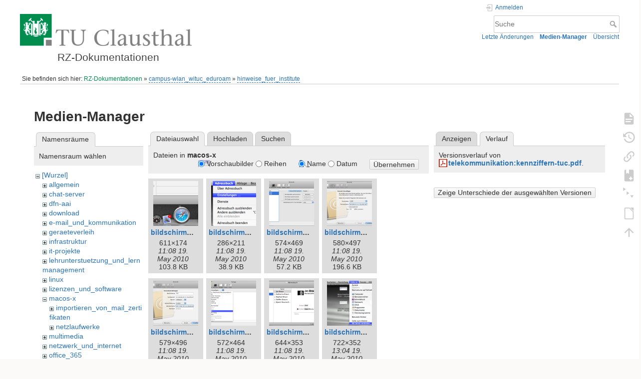

--- FILE ---
content_type: text/html; charset=utf-8
request_url: https://doku.tu-clausthal.de/doku.php?id=campus-wlan_wituc_eduroam:hinweise_fuer_institute&ns=macos-x&tab_files=files&do=media&tab_details=history&image=telekommunikation%3Akennziffern-tuc.pdf
body_size: 6484
content:
<!DOCTYPE html>
<html lang="de" dir="ltr" class="no-js">
<head>
    <meta charset="utf-8" />
    <title>campus-wlan_wituc_eduroam:hinweise_fuer_institute [RZ-Dokumentationen]</title>
    <style>.enabled-copycode { cursor:cell; }</style><meta name="generator" content="DokuWiki"/>
<meta name="theme-color" content="#008800"/>
<meta name="robots" content="noindex,nofollow"/>
<link rel="search" type="application/opensearchdescription+xml" href="/lib/exe/opensearch.php" title="RZ-Dokumentationen"/>
<link rel="start" href="/"/>
<link rel="contents" href="/doku.php?id=campus-wlan_wituc_eduroam:hinweise_fuer_institute&amp;do=index" title="Übersicht"/>
<link rel="manifest" href="/lib/exe/manifest.php" crossorigin="use-credentials"/>
<link rel="alternate" type="application/rss+xml" title="Letzte Änderungen" href="/feed.php"/>
<link rel="alternate" type="application/rss+xml" title="Aktueller Namensraum" href="/feed.php?mode=list&amp;ns=campus-wlan_wituc_eduroam"/>
<link rel="alternate" type="text/html" title="HTML Klartext" href="/doku.php?do=export_xhtml&amp;id=campus-wlan_wituc_eduroam:hinweise_fuer_institute"/>
<link rel="alternate" type="text/plain" title="Wiki Markup" href="/doku.php?do=export_raw&amp;id=campus-wlan_wituc_eduroam:hinweise_fuer_institute"/>
<link rel="stylesheet" href="/lib/exe/css.php?t=dokuwiki&amp;tseed=721a957773f3b82047724b6420aa9ca7"/>
<script >var NS='campus-wlan_wituc_eduroam';var JSINFO = {"plugins":{"edittable":{"default columnwidth":""},"tablelayout":{"features_active_by_default":0},"copycode":{"EnableForInline":1,"EnableForHighlighted":1,"EnableBlockInline":1}},"act":"media","ajax":"ajax","bookcreator":{"areToolsVisible":false,"showBookbar":"noempty"},"plugin_folded":{"hide":"zuklappen","reveal":"aufklappen"},"isadmin":0,"isauth":0,"move_renameokay":false,"move_allowrename":false,"schemes":["http","https","telnet","gopher","wais","ftp","ed2k","irc","ldap"],"id":"campus-wlan_wituc_eduroam:hinweise_fuer_institute","namespace":"campus-wlan_wituc_eduroam","ACT":"media","useHeadingNavigation":1,"useHeadingContent":1};(function(H){H.className=H.className.replace(/\bno-js\b/,'js')})(document.documentElement);</script>
<script src="/lib/exe/jquery.php?tseed=8faf3dc90234d51a499f4f428a0eae43" defer="defer"></script>
<script src="/lib/exe/js.php?t=dokuwiki&amp;tseed=721a957773f3b82047724b6420aa9ca7" defer="defer"></script>
<script type="text/x-mathjax-config">MathJax.Hub.Config({
    tex2jax: {
        inlineMath: [ ["$","$"], ["\\(","\\)"] ],
        displayMath: [ ["$$","$$"], ["\\[","\\]"] ],
        processEscapes: true
    }
});</script>
<script type="text/javascript" charset="utf-8" src="https://cdnjs.cloudflare.com/ajax/libs/mathjax/2.7.9/MathJax.js?config=TeX-AMS_CHTML.js"></script>
    <meta name="viewport" content="width=device-width,initial-scale=1" />
    <link rel="shortcut icon" href="/lib/exe/fetch.php?media=wiki:favicon.ico" />
<link rel="apple-touch-icon" href="/lib/tpl/dokuwiki/images/apple-touch-icon.png" />
    </head>

<body>
    <div id="dokuwiki__site"><div id="dokuwiki__top" class="site dokuwiki mode_media tpl_dokuwiki  notFound   hasSidebar">

        
<!-- ********** HEADER ********** -->
<header id="dokuwiki__header"><div class="pad group">

    
    <div class="headings group">
        <ul class="a11y skip">
            <li><a href="#dokuwiki__content">zum Inhalt springen</a></li>
        </ul>

        <h1 class="logo"><a href="/doku.php?id=start"  accesskey="h" title="Startseite [h]"><img src="/lib/exe/fetch.php?media=wiki:logo.png" width="344" height="64" alt="" /><span>RZ-Dokumentationen</span></a></h1>
            </div>

    <div class="tools group">
        <!-- USER TOOLS -->
                    <div id="dokuwiki__usertools">
                <h3 class="a11y">Benutzer-Werkzeuge</h3>
                <ul>
                    <li class="action login"><a href="/doku.php?id=campus-wlan_wituc_eduroam:hinweise_fuer_institute&amp;do=login&amp;sectok=" title="Anmelden" rel="nofollow"><span>Anmelden</span><svg xmlns="http://www.w3.org/2000/svg" width="24" height="24" viewBox="0 0 24 24"><path d="M10 17.25V14H3v-4h7V6.75L15.25 12 10 17.25M8 2h9a2 2 0 0 1 2 2v16a2 2 0 0 1-2 2H8a2 2 0 0 1-2-2v-4h2v4h9V4H8v4H6V4a2 2 0 0 1 2-2z"/></svg></a></li>                </ul>
            </div>
        
        <!-- SITE TOOLS -->
        <div id="dokuwiki__sitetools">
            <h3 class="a11y">Webseiten-Werkzeuge</h3>
            <form action="/doku.php?id=start" method="get" role="search" class="search doku_form" id="dw__search" accept-charset="utf-8"><input type="hidden" name="do" value="search" /><input type="hidden" name="id" value="campus-wlan_wituc_eduroam:hinweise_fuer_institute" /><div class="no"><input name="q" type="text" class="edit" title="[F]" accesskey="f" placeholder="Suche" autocomplete="on" id="qsearch__in" value="" /><button value="1" type="submit" title="Suche">Suche</button><div id="qsearch__out" class="ajax_qsearch JSpopup"></div></div></form>            <div class="mobileTools">
                <form action="/doku.php" method="get" accept-charset="utf-8"><div class="no"><input type="hidden" name="id" value="campus-wlan_wituc_eduroam:hinweise_fuer_institute" /><select name="do" class="edit quickselect" title="Werkzeuge"><option value="">Werkzeuge</option><optgroup label="Seiten-Werkzeuge"><option value="">Seite anzeigen</option><option value="revisions">Ältere Versionen</option><option value="backlink">Links hierher</option><option value="plugin_bookcreator__addtobook">Zu Buch hinzufügen</option><option value="menuitemfolded">Alles aus-/einklappen</option><option value="export_odt">ODT exportieren</option></optgroup><optgroup label="Webseiten-Werkzeuge"><option value="recent">Letzte Änderungen</option><option value="media">Medien-Manager</option><option value="index">Übersicht</option></optgroup><optgroup label="Benutzer-Werkzeuge"><option value="login">Anmelden</option></optgroup></select><button type="submit">&gt;</button></div></form>            </div>
            <ul>
                <li class="action recent"><a href="/doku.php?id=campus-wlan_wituc_eduroam:hinweise_fuer_institute&amp;do=recent" title="Letzte Änderungen [r]" rel="nofollow" accesskey="r">Letzte Änderungen</a></li><li class="action media"><a href="/doku.php?id=campus-wlan_wituc_eduroam:hinweise_fuer_institute&amp;do=media&amp;ns=campus-wlan_wituc_eduroam" title="Medien-Manager" rel="nofollow">Medien-Manager</a></li><li class="action index"><a href="/doku.php?id=campus-wlan_wituc_eduroam:hinweise_fuer_institute&amp;do=index" title="Übersicht [x]" rel="nofollow" accesskey="x">Übersicht</a></li>            </ul>
        </div>

    </div>

    <!-- BREADCRUMBS -->
            <div class="breadcrumbs">
                            <div class="youarehere"><span class="bchead">Sie befinden sich hier: </span><span class="home"><bdi><a href="/doku.php?id=start" class="wikilink1" title="start" data-wiki-id="start">RZ-Dokumentationen</a></bdi></span> » <bdi><a href="/doku.php?id=campus-wlan_wituc_eduroam:start" class="wikilink2" title="campus-wlan_wituc_eduroam:start" rel="nofollow" data-wiki-id="campus-wlan_wituc_eduroam:start">campus-wlan_wituc_eduroam</a></bdi> » <bdi><a href="/doku.php?id=campus-wlan_wituc_eduroam:hinweise_fuer_institute" class="wikilink2" title="campus-wlan_wituc_eduroam:hinweise_fuer_institute" rel="nofollow" data-wiki-id="campus-wlan_wituc_eduroam:hinweise_fuer_institute">hinweise_fuer_institute</a></bdi></div>
                                </div>
    
    <hr class="a11y" />
</div></header><!-- /header -->

        <div class="wrapper group">

            
            <!-- ********** CONTENT ********** -->
            <main id="dokuwiki__content"><div class="pad group">
                
                <div class="pageId"><span>campus-wlan_wituc_eduroam:hinweise_fuer_institute</span></div>

                <div class="page group">
                                                            <!-- wikipage start -->
                    <div id="mediamanager__page">
<h1>Medien-Manager</h1>
<div class="panel namespaces">
<h2>Namensräume</h2>
<div class="panelHeader">Namensraum wählen</div>
<div class="panelContent" id="media__tree">

<ul class="idx">
<li class="media level0 open"><img src="/lib/images/minus.gif" alt="−" /><div class="li"><a href="/doku.php?id=campus-wlan_wituc_eduroam:hinweise_fuer_institute&amp;ns=&amp;tab_files=files&amp;do=media&amp;tab_details=history&amp;image=telekommunikation%3Akennziffern-tuc.pdf" class="idx_dir">[Wurzel]</a></div>
<ul class="idx">
<li class="media level1 closed"><img src="/lib/images/plus.gif" alt="+" /><div class="li"><a href="/doku.php?id=campus-wlan_wituc_eduroam:hinweise_fuer_institute&amp;ns=allgemein&amp;tab_files=files&amp;do=media&amp;tab_details=history&amp;image=telekommunikation%3Akennziffern-tuc.pdf" class="idx_dir">allgemein</a></div></li>
<li class="media level1 closed"><img src="/lib/images/plus.gif" alt="+" /><div class="li"><a href="/doku.php?id=campus-wlan_wituc_eduroam:hinweise_fuer_institute&amp;ns=chat-server&amp;tab_files=files&amp;do=media&amp;tab_details=history&amp;image=telekommunikation%3Akennziffern-tuc.pdf" class="idx_dir">chat-server</a></div></li>
<li class="media level1 closed"><img src="/lib/images/plus.gif" alt="+" /><div class="li"><a href="/doku.php?id=campus-wlan_wituc_eduroam:hinweise_fuer_institute&amp;ns=dfn-aai&amp;tab_files=files&amp;do=media&amp;tab_details=history&amp;image=telekommunikation%3Akennziffern-tuc.pdf" class="idx_dir">dfn-aai</a></div></li>
<li class="media level1 closed"><img src="/lib/images/plus.gif" alt="+" /><div class="li"><a href="/doku.php?id=campus-wlan_wituc_eduroam:hinweise_fuer_institute&amp;ns=download&amp;tab_files=files&amp;do=media&amp;tab_details=history&amp;image=telekommunikation%3Akennziffern-tuc.pdf" class="idx_dir">download</a></div></li>
<li class="media level1 closed"><img src="/lib/images/plus.gif" alt="+" /><div class="li"><a href="/doku.php?id=campus-wlan_wituc_eduroam:hinweise_fuer_institute&amp;ns=e-mail_und_kommunikation&amp;tab_files=files&amp;do=media&amp;tab_details=history&amp;image=telekommunikation%3Akennziffern-tuc.pdf" class="idx_dir">e-mail_und_kommunikation</a></div></li>
<li class="media level1 closed"><img src="/lib/images/plus.gif" alt="+" /><div class="li"><a href="/doku.php?id=campus-wlan_wituc_eduroam:hinweise_fuer_institute&amp;ns=geraeteverleih&amp;tab_files=files&amp;do=media&amp;tab_details=history&amp;image=telekommunikation%3Akennziffern-tuc.pdf" class="idx_dir">geraeteverleih</a></div></li>
<li class="media level1 closed"><img src="/lib/images/plus.gif" alt="+" /><div class="li"><a href="/doku.php?id=campus-wlan_wituc_eduroam:hinweise_fuer_institute&amp;ns=infrastruktur&amp;tab_files=files&amp;do=media&amp;tab_details=history&amp;image=telekommunikation%3Akennziffern-tuc.pdf" class="idx_dir">infrastruktur</a></div></li>
<li class="media level1 closed"><img src="/lib/images/plus.gif" alt="+" /><div class="li"><a href="/doku.php?id=campus-wlan_wituc_eduroam:hinweise_fuer_institute&amp;ns=it-projekte&amp;tab_files=files&amp;do=media&amp;tab_details=history&amp;image=telekommunikation%3Akennziffern-tuc.pdf" class="idx_dir">it-projekte</a></div></li>
<li class="media level1 closed"><img src="/lib/images/plus.gif" alt="+" /><div class="li"><a href="/doku.php?id=campus-wlan_wituc_eduroam:hinweise_fuer_institute&amp;ns=lehrunterstuetzung_und_lernmanagement&amp;tab_files=files&amp;do=media&amp;tab_details=history&amp;image=telekommunikation%3Akennziffern-tuc.pdf" class="idx_dir">lehrunterstuetzung_und_lernmanagement</a></div></li>
<li class="media level1 closed"><img src="/lib/images/plus.gif" alt="+" /><div class="li"><a href="/doku.php?id=campus-wlan_wituc_eduroam:hinweise_fuer_institute&amp;ns=linux&amp;tab_files=files&amp;do=media&amp;tab_details=history&amp;image=telekommunikation%3Akennziffern-tuc.pdf" class="idx_dir">linux</a></div></li>
<li class="media level1 closed"><img src="/lib/images/plus.gif" alt="+" /><div class="li"><a href="/doku.php?id=campus-wlan_wituc_eduroam:hinweise_fuer_institute&amp;ns=lizenzen_und_software&amp;tab_files=files&amp;do=media&amp;tab_details=history&amp;image=telekommunikation%3Akennziffern-tuc.pdf" class="idx_dir">lizenzen_und_software</a></div></li>
<li class="media level1 open"><img src="/lib/images/minus.gif" alt="−" /><div class="li"><a href="/doku.php?id=campus-wlan_wituc_eduroam:hinweise_fuer_institute&amp;ns=macos-x&amp;tab_files=files&amp;do=media&amp;tab_details=history&amp;image=telekommunikation%3Akennziffern-tuc.pdf" class="idx_dir">macos-x</a></div>
<ul class="idx">
<li class="media level2 closed"><img src="/lib/images/plus.gif" alt="+" /><div class="li"><a href="/doku.php?id=campus-wlan_wituc_eduroam:hinweise_fuer_institute&amp;ns=macos-x%3Aimportieren_von_mail_zertifikaten&amp;tab_files=files&amp;do=media&amp;tab_details=history&amp;image=telekommunikation%3Akennziffern-tuc.pdf" class="idx_dir">importieren_von_mail_zertifikaten</a></div></li>
<li class="media level2 closed"><img src="/lib/images/plus.gif" alt="+" /><div class="li"><a href="/doku.php?id=campus-wlan_wituc_eduroam:hinweise_fuer_institute&amp;ns=macos-x%3Anetzlaufwerke&amp;tab_files=files&amp;do=media&amp;tab_details=history&amp;image=telekommunikation%3Akennziffern-tuc.pdf" class="idx_dir">netzlaufwerke</a></div></li>
</ul>
</li>
<li class="media level1 closed"><img src="/lib/images/plus.gif" alt="+" /><div class="li"><a href="/doku.php?id=campus-wlan_wituc_eduroam:hinweise_fuer_institute&amp;ns=multimedia&amp;tab_files=files&amp;do=media&amp;tab_details=history&amp;image=telekommunikation%3Akennziffern-tuc.pdf" class="idx_dir">multimedia</a></div></li>
<li class="media level1 closed"><img src="/lib/images/plus.gif" alt="+" /><div class="li"><a href="/doku.php?id=campus-wlan_wituc_eduroam:hinweise_fuer_institute&amp;ns=netzwerk_und_internet&amp;tab_files=files&amp;do=media&amp;tab_details=history&amp;image=telekommunikation%3Akennziffern-tuc.pdf" class="idx_dir">netzwerk_und_internet</a></div></li>
<li class="media level1 closed"><img src="/lib/images/plus.gif" alt="+" /><div class="li"><a href="/doku.php?id=campus-wlan_wituc_eduroam:hinweise_fuer_institute&amp;ns=office_365&amp;tab_files=files&amp;do=media&amp;tab_details=history&amp;image=telekommunikation%3Akennziffern-tuc.pdf" class="idx_dir">office_365</a></div></li>
<li class="media level1 closed"><img src="/lib/images/plus.gif" alt="+" /><div class="li"><a href="/doku.php?id=campus-wlan_wituc_eduroam:hinweise_fuer_institute&amp;ns=signieren_mit_zeitstempel&amp;tab_files=files&amp;do=media&amp;tab_details=history&amp;image=telekommunikation%3Akennziffern-tuc.pdf" class="idx_dir">signieren_mit_zeitstempel</a></div></li>
<li class="media level1 closed"><img src="/lib/images/plus.gif" alt="+" /><div class="li"><a href="/doku.php?id=campus-wlan_wituc_eduroam:hinweise_fuer_institute&amp;ns=software_und_lizenzen&amp;tab_files=files&amp;do=media&amp;tab_details=history&amp;image=telekommunikation%3Akennziffern-tuc.pdf" class="idx_dir">software_und_lizenzen</a></div></li>
<li class="media level1 closed"><img src="/lib/images/plus.gif" alt="+" /><div class="li"><a href="/doku.php?id=campus-wlan_wituc_eduroam:hinweise_fuer_institute&amp;ns=sonstige_dienste&amp;tab_files=files&amp;do=media&amp;tab_details=history&amp;image=telekommunikation%3Akennziffern-tuc.pdf" class="idx_dir">sonstige_dienste</a></div></li>
<li class="media level1 closed"><img src="/lib/images/plus.gif" alt="+" /><div class="li"><a href="/doku.php?id=campus-wlan_wituc_eduroam:hinweise_fuer_institute&amp;ns=speicherdienste&amp;tab_files=files&amp;do=media&amp;tab_details=history&amp;image=telekommunikation%3Akennziffern-tuc.pdf" class="idx_dir">speicherdienste</a></div></li>
<li class="media level1 closed"><img src="/lib/images/plus.gif" alt="+" /><div class="li"><a href="/doku.php?id=campus-wlan_wituc_eduroam:hinweise_fuer_institute&amp;ns=telekommunikation&amp;tab_files=files&amp;do=media&amp;tab_details=history&amp;image=telekommunikation%3Akennziffern-tuc.pdf" class="idx_dir">telekommunikation</a></div></li>
<li class="media level1 closed"><img src="/lib/images/plus.gif" alt="+" /><div class="li"><a href="/doku.php?id=campus-wlan_wituc_eduroam:hinweise_fuer_institute&amp;ns=telekommunikation_3avoicemail&amp;tab_files=files&amp;do=media&amp;tab_details=history&amp;image=telekommunikation%3Akennziffern-tuc.pdf" class="idx_dir">telekommunikation_3avoicemail</a></div></li>
<li class="media level1 closed"><img src="/lib/images/plus.gif" alt="+" /><div class="li"><a href="/doku.php?id=campus-wlan_wituc_eduroam:hinweise_fuer_institute&amp;ns=tu_clausthal_mobile&amp;tab_files=files&amp;do=media&amp;tab_details=history&amp;image=telekommunikation%3Akennziffern-tuc.pdf" class="idx_dir">tu_clausthal_mobile</a></div></li>
<li class="media level1 closed"><img src="/lib/images/plus.gif" alt="+" /><div class="li"><a href="/doku.php?id=campus-wlan_wituc_eduroam:hinweise_fuer_institute&amp;ns=user-contrib&amp;tab_files=files&amp;do=media&amp;tab_details=history&amp;image=telekommunikation%3Akennziffern-tuc.pdf" class="idx_dir">user-contrib</a></div></li>
<li class="media level1 closed"><img src="/lib/images/plus.gif" alt="+" /><div class="li"><a href="/doku.php?id=campus-wlan_wituc_eduroam:hinweise_fuer_institute&amp;ns=wiki&amp;tab_files=files&amp;do=media&amp;tab_details=history&amp;image=telekommunikation%3Akennziffern-tuc.pdf" class="idx_dir">wiki</a></div></li>
</ul></li>
</ul>
</div>
</div>
<div class="panel filelist">
<h2 class="a11y">Dateiauswahl</h2>
<ul class="tabs">
<li><strong>Dateiauswahl</strong></li>
<li><a href="/doku.php?id=campus-wlan_wituc_eduroam:hinweise_fuer_institute&amp;tab_files=upload&amp;do=media&amp;tab_details=history&amp;image=telekommunikation%3Akennziffern-tuc.pdf&amp;ns=macos-x">Hochladen</a></li>
<li><a href="/doku.php?id=campus-wlan_wituc_eduroam:hinweise_fuer_institute&amp;tab_files=search&amp;do=media&amp;tab_details=history&amp;image=telekommunikation%3Akennziffern-tuc.pdf&amp;ns=macos-x">Suchen</a></li>
</ul>
<div class="panelHeader">
<h3>Dateien in <strong>macos-x</strong></h3>
<form method="get" action="/doku.php?id=campus-wlan_wituc_eduroam:hinweise_fuer_institute" class="options doku_form" accept-charset="utf-8"><input type="hidden" name="sectok" value="" /><input type="hidden" name="do" value="media" /><input type="hidden" name="tab_files" value="files" /><input type="hidden" name="tab_details" value="history" /><input type="hidden" name="image" value="telekommunikation:kennziffern-tuc.pdf" /><input type="hidden" name="ns" value="macos-x" /><div class="no"><ul>
<li class="listType"><label for="listType__thumbs" class="thumbs">
<input name="list_dwmedia" type="radio" value="thumbs" id="listType__thumbs" class="thumbs" checked="checked" />
<span>Vorschaubilder</span>
</label><label for="listType__rows" class="rows">
<input name="list_dwmedia" type="radio" value="rows" id="listType__rows" class="rows" />
<span>Reihen</span>
</label></li>
<li class="sortBy"><label for="sortBy__name" class="name">
<input name="sort_dwmedia" type="radio" value="name" id="sortBy__name" class="name" checked="checked" />
<span>Name</span>
</label><label for="sortBy__date" class="date">
<input name="sort_dwmedia" type="radio" value="date" id="sortBy__date" class="date" />
<span>Datum</span>
</label></li>
<li><button value="1" type="submit">Übernehmen</button></li>
</ul>
</div></form></div>
<div class="panelContent">
<ul class="thumbs"><li><dl title="bildschirmfoto_2009-10-02_um_12.43.30.png"><dt><a id="l_:macos-x:bildschirmfoto_2009-10-02_um_12.43.30.png" class="image thumb" href="/doku.php?id=campus-wlan_wituc_eduroam:hinweise_fuer_institute&amp;image=macos-x%3Abildschirmfoto_2009-10-02_um_12.43.30.png&amp;ns=macos-x&amp;tab_details=view&amp;do=media&amp;tab_files=files"><img src="/lib/exe/fetch.php?w=90&amp;h=90&amp;tok=d728e2&amp;media=macos-x:bildschirmfoto_2009-10-02_um_12.43.30.png" alt="bildschirmfoto_2009-10-02_um_12.43.30.png" loading="lazy" width="90" height="90" /></a></dt><dd class="name"><a href="/doku.php?id=campus-wlan_wituc_eduroam:hinweise_fuer_institute&amp;image=macos-x%3Abildschirmfoto_2009-10-02_um_12.43.30.png&amp;ns=macos-x&amp;tab_details=view&amp;do=media&amp;tab_files=files" id="h_:macos-x:bildschirmfoto_2009-10-02_um_12.43.30.png">bildschirmfoto_2009-10-02_um_12.43.30.png</a></dd><dd class="size">611&#215;174</dd><dd class="date">11:08 19. May 2010 </dd><dd class="filesize">103.8 KB</dd></dl></li><li><dl title="bildschirmfoto_2009-10-02_um_12.45.43.png"><dt><a id="l_:macos-x:bildschirmfoto_2009-10-02_um_12.45.43.png" class="image thumb" href="/doku.php?id=campus-wlan_wituc_eduroam:hinweise_fuer_institute&amp;image=macos-x%3Abildschirmfoto_2009-10-02_um_12.45.43.png&amp;ns=macos-x&amp;tab_details=view&amp;do=media&amp;tab_files=files"><img src="/lib/exe/fetch.php?w=90&amp;h=90&amp;tok=487498&amp;media=macos-x:bildschirmfoto_2009-10-02_um_12.45.43.png" alt="bildschirmfoto_2009-10-02_um_12.45.43.png" loading="lazy" width="90" height="90" /></a></dt><dd class="name"><a href="/doku.php?id=campus-wlan_wituc_eduroam:hinweise_fuer_institute&amp;image=macos-x%3Abildschirmfoto_2009-10-02_um_12.45.43.png&amp;ns=macos-x&amp;tab_details=view&amp;do=media&amp;tab_files=files" id="h_:macos-x:bildschirmfoto_2009-10-02_um_12.45.43.png">bildschirmfoto_2009-10-02_um_12.45.43.png</a></dd><dd class="size">286&#215;211</dd><dd class="date">11:08 19. May 2010 </dd><dd class="filesize">38.9 KB</dd></dl></li><li><dl title="bildschirmfoto_2009-10-02_um_12.46.45.png"><dt><a id="l_:macos-x:bildschirmfoto_2009-10-02_um_12.46.45.png" class="image thumb" href="/doku.php?id=campus-wlan_wituc_eduroam:hinweise_fuer_institute&amp;image=macos-x%3Abildschirmfoto_2009-10-02_um_12.46.45.png&amp;ns=macos-x&amp;tab_details=view&amp;do=media&amp;tab_files=files"><img src="/lib/exe/fetch.php?w=90&amp;h=90&amp;tok=40ad84&amp;media=macos-x:bildschirmfoto_2009-10-02_um_12.46.45.png" alt="bildschirmfoto_2009-10-02_um_12.46.45.png" loading="lazy" width="90" height="90" /></a></dt><dd class="name"><a href="/doku.php?id=campus-wlan_wituc_eduroam:hinweise_fuer_institute&amp;image=macos-x%3Abildschirmfoto_2009-10-02_um_12.46.45.png&amp;ns=macos-x&amp;tab_details=view&amp;do=media&amp;tab_files=files" id="h_:macos-x:bildschirmfoto_2009-10-02_um_12.46.45.png">bildschirmfoto_2009-10-02_um_12.46.45.png</a></dd><dd class="size">574&#215;469</dd><dd class="date">11:08 19. May 2010 </dd><dd class="filesize">57.2 KB</dd></dl></li><li><dl title="bildschirmfoto_2009-10-02_um_12.47.14.png"><dt><a id="l_:macos-x:bildschirmfoto_2009-10-02_um_12.47.14.png" class="image thumb" href="/doku.php?id=campus-wlan_wituc_eduroam:hinweise_fuer_institute&amp;image=macos-x%3Abildschirmfoto_2009-10-02_um_12.47.14.png&amp;ns=macos-x&amp;tab_details=view&amp;do=media&amp;tab_files=files"><img src="/lib/exe/fetch.php?w=90&amp;h=90&amp;tok=00af9a&amp;media=macos-x:bildschirmfoto_2009-10-02_um_12.47.14.png" alt="bildschirmfoto_2009-10-02_um_12.47.14.png" loading="lazy" width="90" height="90" /></a></dt><dd class="name"><a href="/doku.php?id=campus-wlan_wituc_eduroam:hinweise_fuer_institute&amp;image=macos-x%3Abildschirmfoto_2009-10-02_um_12.47.14.png&amp;ns=macos-x&amp;tab_details=view&amp;do=media&amp;tab_files=files" id="h_:macos-x:bildschirmfoto_2009-10-02_um_12.47.14.png">bildschirmfoto_2009-10-02_um_12.47.14.png</a></dd><dd class="size">580&#215;497</dd><dd class="date">11:08 19. May 2010 </dd><dd class="filesize">196.6 KB</dd></dl></li><li><dl title="bildschirmfoto_2009-10-02_um_12.48.26.png"><dt><a id="l_:macos-x:bildschirmfoto_2009-10-02_um_12.48.26.png" class="image thumb" href="/doku.php?id=campus-wlan_wituc_eduroam:hinweise_fuer_institute&amp;image=macos-x%3Abildschirmfoto_2009-10-02_um_12.48.26.png&amp;ns=macos-x&amp;tab_details=view&amp;do=media&amp;tab_files=files"><img src="/lib/exe/fetch.php?w=90&amp;h=90&amp;tok=6ff334&amp;media=macos-x:bildschirmfoto_2009-10-02_um_12.48.26.png" alt="bildschirmfoto_2009-10-02_um_12.48.26.png" loading="lazy" width="90" height="90" /></a></dt><dd class="name"><a href="/doku.php?id=campus-wlan_wituc_eduroam:hinweise_fuer_institute&amp;image=macos-x%3Abildschirmfoto_2009-10-02_um_12.48.26.png&amp;ns=macos-x&amp;tab_details=view&amp;do=media&amp;tab_files=files" id="h_:macos-x:bildschirmfoto_2009-10-02_um_12.48.26.png">bildschirmfoto_2009-10-02_um_12.48.26.png</a></dd><dd class="size">579&#215;496</dd><dd class="date">11:08 19. May 2010 </dd><dd class="filesize">188.7 KB</dd></dl></li><li><dl title="bildschirmfoto_2009-10-02_um_12.49.23.png"><dt><a id="l_:macos-x:bildschirmfoto_2009-10-02_um_12.49.23.png" class="image thumb" href="/doku.php?id=campus-wlan_wituc_eduroam:hinweise_fuer_institute&amp;image=macos-x%3Abildschirmfoto_2009-10-02_um_12.49.23.png&amp;ns=macos-x&amp;tab_details=view&amp;do=media&amp;tab_files=files"><img src="/lib/exe/fetch.php?w=90&amp;h=90&amp;tok=e39235&amp;media=macos-x:bildschirmfoto_2009-10-02_um_12.49.23.png" alt="bildschirmfoto_2009-10-02_um_12.49.23.png" loading="lazy" width="90" height="90" /></a></dt><dd class="name"><a href="/doku.php?id=campus-wlan_wituc_eduroam:hinweise_fuer_institute&amp;image=macos-x%3Abildschirmfoto_2009-10-02_um_12.49.23.png&amp;ns=macos-x&amp;tab_details=view&amp;do=media&amp;tab_files=files" id="h_:macos-x:bildschirmfoto_2009-10-02_um_12.49.23.png">bildschirmfoto_2009-10-02_um_12.49.23.png</a></dd><dd class="size">572&#215;464</dd><dd class="date">11:08 19. May 2010 </dd><dd class="filesize">73.2 KB</dd></dl></li><li><dl title="bildschirmfoto_2009-10-02_um_12.50.46.png"><dt><a id="l_:macos-x:bildschirmfoto_2009-10-02_um_12.50.46.png" class="image thumb" href="/doku.php?id=campus-wlan_wituc_eduroam:hinweise_fuer_institute&amp;image=macos-x%3Abildschirmfoto_2009-10-02_um_12.50.46.png&amp;ns=macos-x&amp;tab_details=view&amp;do=media&amp;tab_files=files"><img src="/lib/exe/fetch.php?w=90&amp;h=90&amp;tok=89209d&amp;media=macos-x:bildschirmfoto_2009-10-02_um_12.50.46.png" alt="bildschirmfoto_2009-10-02_um_12.50.46.png" loading="lazy" width="90" height="90" /></a></dt><dd class="name"><a href="/doku.php?id=campus-wlan_wituc_eduroam:hinweise_fuer_institute&amp;image=macos-x%3Abildschirmfoto_2009-10-02_um_12.50.46.png&amp;ns=macos-x&amp;tab_details=view&amp;do=media&amp;tab_files=files" id="h_:macos-x:bildschirmfoto_2009-10-02_um_12.50.46.png">bildschirmfoto_2009-10-02_um_12.50.46.png</a></dd><dd class="size">644&#215;353</dd><dd class="date">11:08 19. May 2010 </dd><dd class="filesize">51.7 KB</dd></dl></li><li><dl title="bildschirmfoto_2010-05-19_um_15.03.16.png"><dt><a id="l_:macos-x:bildschirmfoto_2010-05-19_um_15.03.16.png" class="image thumb" href="/doku.php?id=campus-wlan_wituc_eduroam:hinweise_fuer_institute&amp;image=macos-x%3Abildschirmfoto_2010-05-19_um_15.03.16.png&amp;ns=macos-x&amp;tab_details=view&amp;do=media&amp;tab_files=files"><img src="/lib/exe/fetch.php?w=90&amp;h=90&amp;tok=e51d3a&amp;media=macos-x:bildschirmfoto_2010-05-19_um_15.03.16.png" alt="bildschirmfoto_2010-05-19_um_15.03.16.png" loading="lazy" width="90" height="90" /></a></dt><dd class="name"><a href="/doku.php?id=campus-wlan_wituc_eduroam:hinweise_fuer_institute&amp;image=macos-x%3Abildschirmfoto_2010-05-19_um_15.03.16.png&amp;ns=macos-x&amp;tab_details=view&amp;do=media&amp;tab_files=files" id="h_:macos-x:bildschirmfoto_2010-05-19_um_15.03.16.png">bildschirmfoto_2010-05-19_um_15.03.16.png</a></dd><dd class="size">722&#215;352</dd><dd class="date">13:04 19. May 2010 </dd><dd class="filesize">211.7 KB</dd></dl></li><li><dl title="ca-zertifikate-vertrauen.png"><dt><a id="l_:macos-x:ca-zertifikate-vertrauen.png" class="image thumb" href="/doku.php?id=campus-wlan_wituc_eduroam:hinweise_fuer_institute&amp;image=macos-x%3Aca-zertifikate-vertrauen.png&amp;ns=macos-x&amp;tab_details=view&amp;do=media&amp;tab_files=files"><img src="/lib/exe/fetch.php?w=90&amp;h=90&amp;tok=a66088&amp;media=macos-x:ca-zertifikate-vertrauen.png" alt="ca-zertifikate-vertrauen.png" loading="lazy" width="90" height="90" /></a></dt><dd class="name"><a href="/doku.php?id=campus-wlan_wituc_eduroam:hinweise_fuer_institute&amp;image=macos-x%3Aca-zertifikate-vertrauen.png&amp;ns=macos-x&amp;tab_details=view&amp;do=media&amp;tab_files=files" id="h_:macos-x:ca-zertifikate-vertrauen.png">ca-zertifikate-vertrauen.png</a></dd><dd class="size">513&#215;432</dd><dd class="date">09:32 19. May 2010 </dd><dd class="filesize">82.3 KB</dd></dl></li><li><dl title="ca-zertifikate.png"><dt><a id="l_:macos-x:ca-zertifikate.png" class="image thumb" href="/doku.php?id=campus-wlan_wituc_eduroam:hinweise_fuer_institute&amp;image=macos-x%3Aca-zertifikate.png&amp;ns=macos-x&amp;tab_details=view&amp;do=media&amp;tab_files=files"><img src="/lib/exe/fetch.php?w=90&amp;h=90&amp;tok=f2cce8&amp;media=macos-x:ca-zertifikate.png" alt="ca-zertifikate.png" loading="lazy" width="90" height="90" /></a></dt><dd class="name"><a href="/doku.php?id=campus-wlan_wituc_eduroam:hinweise_fuer_institute&amp;image=macos-x%3Aca-zertifikate.png&amp;ns=macos-x&amp;tab_details=view&amp;do=media&amp;tab_files=files" id="h_:macos-x:ca-zertifikate.png">ca-zertifikate.png</a></dd><dd class="size">877&#215;555</dd><dd class="date">09:29 19. May 2010 </dd><dd class="filesize">70.1 KB</dd></dl></li><li><dl title="systemeinstellung-datumuhrzeit.png"><dt><a id="l_:macos-x:systemeinstellung-datumuhrzeit.png" class="image thumb" href="/doku.php?id=campus-wlan_wituc_eduroam:hinweise_fuer_institute&amp;image=macos-x%3Asystemeinstellung-datumuhrzeit.png&amp;ns=macos-x&amp;tab_details=view&amp;do=media&amp;tab_files=files"><img src="/lib/exe/fetch.php?w=90&amp;h=90&amp;tok=740b29&amp;media=macos-x:systemeinstellung-datumuhrzeit.png" alt="systemeinstellung-datumuhrzeit.png" loading="lazy" width="90" height="90" /></a></dt><dd class="name"><a href="/doku.php?id=campus-wlan_wituc_eduroam:hinweise_fuer_institute&amp;image=macos-x%3Asystemeinstellung-datumuhrzeit.png&amp;ns=macos-x&amp;tab_details=view&amp;do=media&amp;tab_files=files" id="h_:macos-x:systemeinstellung-datumuhrzeit.png">systemeinstellung-datumuhrzeit.png</a></dd><dd class="size">668&#215;584</dd><dd class="date">09:52 20. May 2010 </dd><dd class="filesize">84.6 KB</dd></dl></li><li><dl title="uhrzeit-einstellungen.png"><dt><a id="l_:macos-x:uhrzeit-einstellungen.png" class="image thumb" href="/doku.php?id=campus-wlan_wituc_eduroam:hinweise_fuer_institute&amp;image=macos-x%3Auhrzeit-einstellungen.png&amp;ns=macos-x&amp;tab_details=view&amp;do=media&amp;tab_files=files"><img src="/lib/exe/fetch.php?w=90&amp;h=90&amp;tok=950ae2&amp;media=macos-x:uhrzeit-einstellungen.png" alt="uhrzeit-einstellungen.png" loading="lazy" width="90" height="90" /></a></dt><dd class="name"><a href="/doku.php?id=campus-wlan_wituc_eduroam:hinweise_fuer_institute&amp;image=macos-x%3Auhrzeit-einstellungen.png&amp;ns=macos-x&amp;tab_details=view&amp;do=media&amp;tab_files=files" id="h_:macos-x:uhrzeit-einstellungen.png">uhrzeit-einstellungen.png</a></dd><dd class="size">132&#215;124</dd><dd class="date">09:48 20. May 2010 </dd><dd class="filesize">6.8 KB</dd></dl></li></ul>
</div>
</div>
<div class="panel file">
<h2 class="a11y">Datei</h2>
<ul class="tabs">
<li><a href="/doku.php?id=campus-wlan_wituc_eduroam:hinweise_fuer_institute&amp;tab_details=view&amp;do=media&amp;tab_files=files&amp;image=telekommunikation%3Akennziffern-tuc.pdf&amp;ns=macos-x">Anzeigen</a></li>
<li><strong>Verlauf</strong></li>
</ul>
<div class="panelHeader"><h3>Versionsverlauf von <strong><a href="/lib/exe/fetch.php?media=telekommunikation:kennziffern-tuc.pdf" class="select mediafile mf_pdf" title="Originaldatei öffnen">telekommunikation:kennziffern-tuc.pdf</a></strong>.</h3></div>
<div class="panelContent">
<form id="page__revisions" action="/doku.php?id=campus-wlan_wituc_eduroam:hinweise_fuer_institute&amp;image=telekommunikation%3Akennziffern-tuc.pdf&amp;do=media&amp;tab_files=files&amp;tab_details=history&amp;ns=macos-x" class="changes doku_form" method="post" accept-charset="utf-8"><input type="hidden" name="sectok" value="" /><input type="hidden" name="mediado" value="diff" /><div class="no"><ul ></ul><button name="do[diff]" value="1" type="submit">Zeige Unterschiede der ausgewählten Versionen</button></div></form><div class="pagenav"></div></div>
</div>
</div>
                    <!-- wikipage stop -->
                                    </div>

                <div class="docInfo"></div>

                
                <hr class="a11y" />
            </div></main><!-- /content -->

            <!-- PAGE ACTIONS -->
            <nav id="dokuwiki__pagetools" aria-labelledby="dokuwiki__pagetools__heading">
                <h3 class="a11y" id="dokuwiki__pagetools__heading">Seiten-Werkzeuge</h3>
                <div class="tools">
                    <ul>
                        <li class="show"><a href="/doku.php?id=campus-wlan_wituc_eduroam:hinweise_fuer_institute&amp;do=" title="Seite anzeigen [v]" rel="nofollow" accesskey="v"><span>Seite anzeigen</span><svg xmlns="http://www.w3.org/2000/svg" width="24" height="24" viewBox="0 0 24 24"><path d="M13 9h5.5L13 3.5V9M6 2h8l6 6v12a2 2 0 0 1-2 2H6a2 2 0 0 1-2-2V4c0-1.11.89-2 2-2m9 16v-2H6v2h9m3-4v-2H6v2h12z"/></svg></a></li><li class="revs"><a href="/doku.php?id=campus-wlan_wituc_eduroam:hinweise_fuer_institute&amp;do=revisions" title="Ältere Versionen [o]" rel="nofollow" accesskey="o"><span>Ältere Versionen</span><svg xmlns="http://www.w3.org/2000/svg" width="24" height="24" viewBox="0 0 24 24"><path d="M11 7v5.11l4.71 2.79.79-1.28-4-2.37V7m0-5C8.97 2 5.91 3.92 4.27 6.77L2 4.5V11h6.5L5.75 8.25C6.96 5.73 9.5 4 12.5 4a7.5 7.5 0 0 1 7.5 7.5 7.5 7.5 0 0 1-7.5 7.5c-3.27 0-6.03-2.09-7.06-5h-2.1c1.1 4.03 4.77 7 9.16 7 5.24 0 9.5-4.25 9.5-9.5A9.5 9.5 0 0 0 12.5 2z"/></svg></a></li><li class="backlink"><a href="/doku.php?id=campus-wlan_wituc_eduroam:hinweise_fuer_institute&amp;do=backlink" title="Links hierher" rel="nofollow"><span>Links hierher</span><svg xmlns="http://www.w3.org/2000/svg" width="24" height="24" viewBox="0 0 24 24"><path d="M10.59 13.41c.41.39.41 1.03 0 1.42-.39.39-1.03.39-1.42 0a5.003 5.003 0 0 1 0-7.07l3.54-3.54a5.003 5.003 0 0 1 7.07 0 5.003 5.003 0 0 1 0 7.07l-1.49 1.49c.01-.82-.12-1.64-.4-2.42l.47-.48a2.982 2.982 0 0 0 0-4.24 2.982 2.982 0 0 0-4.24 0l-3.53 3.53a2.982 2.982 0 0 0 0 4.24m2.82-4.24c.39-.39 1.03-.39 1.42 0a5.003 5.003 0 0 1 0 7.07l-3.54 3.54a5.003 5.003 0 0 1-7.07 0 5.003 5.003 0 0 1 0-7.07l1.49-1.49c-.01.82.12 1.64.4 2.43l-.47.47a2.982 2.982 0 0 0 0 4.24 2.982 2.982 0 0 0 4.24 0l3.53-3.53a2.982 2.982 0 0 0 0-4.24.973.973 0 0 1 0-1.42z"/></svg></a></li><li class="plugin_bookcreator__addtobook"><a href="/doku.php?id=campus-wlan_wituc_eduroam:hinweise_fuer_institute&amp;do=plugin_bookcreator__addtobook" title="Zu Buch hinzufügen" rel="nofollow"><span>Zu Buch hinzufügen</span><svg xmlns="http://www.w3.org/2000/svg" xmlns:xlink="http://www.w3.org/1999/xlink" version="1.1" width="24" height="24" viewBox="0 0 24 24"><path class="bookmin" d="M18,22H6A2,2 0 0,1 4,20V4C4,2.89 4.9,2 6,2H7V9L9.5,7.5L12,9V2H18A2,2 0 0,1 20,4V20A2,2 0 0,1 18,22M18,18V16H12V18H18Z" /><path class="bookplus" d="M18,22H6A2,2 0 0,1 4,20V4C4,2.89 4.9,2 6,2H7V9L9.5,7.5L12,9V2H18A2,2 0 0,1 20,4V20A2,2 0 0,1 18,22M14,20H16V18H18V16H16V14H14V16H12V18H14V20Z" /></svg></a></li><li class="menuitemfolded"><a href="javascript:void(0);" title="Alles aus-/einklappen" rel="nofollow" class="fold_unfold_all_new" onclick="fold_unfold_all();"><span>Alles aus-/einklappen</span><svg xmlns="http://www.w3.org/2000/svg" width="24" height="24" viewBox="0 0 24 24"><path d="M 2,0 L 6.5,3 L 2,6 z M 8,6.6 L 12.5,9.6 L 8,12.6 z M 14,13.2 L 20,13.2 L 17,17.7 z"/></svg></a></li><li class="export_odt"><a href="/doku.php?id=campus-wlan_wituc_eduroam:hinweise_fuer_institute&amp;do=export_odt" title="ODT exportieren" rel="nofollow"><span>ODT exportieren</span><svg xmlns="http://www.w3.org/2000/svg" width="24" height="24" viewBox="0 0 24 24"><path d="m 18.5,20.5 v -11 l -6,-6 h -7 v 17 M 13,2 20,9 v 11.5 c 0,1 -0.5,1.5 -1.5,1.5 H 5.5 C 4.5,22 4,21.5 4,20.5 V 3.5 C 4,2.5 4.5,2 5.5,2"/><path d="M 14.5,2.5 C 14,2 14,2 14.5,2 H 19 c 1,0 1,0 1,1 v 4.5 c 0,0.5 0,0.5 -0.5,0"/></svg></a></li><li class="top"><a href="#dokuwiki__top" title="Nach oben [t]" rel="nofollow" accesskey="t"><span>Nach oben</span><svg xmlns="http://www.w3.org/2000/svg" width="24" height="24" viewBox="0 0 24 24"><path d="M13 20h-2V8l-5.5 5.5-1.42-1.42L12 4.16l7.92 7.92-1.42 1.42L13 8v12z"/></svg></a></li>                    </ul>
                </div>
            </nav>
        </div><!-- /wrapper -->

        
<!-- ********** FOOTER ********** -->
<footer id="dokuwiki__footer"><div class="pad">
    
    <div class="buttons">
                <a href="https://www.dokuwiki.org/donate" title="Donate" ><img
            src="/lib/tpl/dokuwiki/images/button-donate.gif" width="80" height="15" alt="Donate" /></a>
        <a href="https://php.net" title="Powered by PHP" ><img
            src="/lib/tpl/dokuwiki/images/button-php.gif" width="80" height="15" alt="Powered by PHP" /></a>
        <a href="//validator.w3.org/check/referer" title="Valid HTML5" ><img
            src="/lib/tpl/dokuwiki/images/button-html5.png" width="80" height="15" alt="Valid HTML5" /></a>
        <a href="//jigsaw.w3.org/css-validator/check/referer?profile=css3" title="Valid CSS" ><img
            src="/lib/tpl/dokuwiki/images/button-css.png" width="80" height="15" alt="Valid CSS" /></a>
        <a href="https://dokuwiki.org/" title="Driven by DokuWiki" ><img
            src="/lib/tpl/dokuwiki/images/button-dw.png" width="80" height="15"
            alt="Driven by DokuWiki" /></a>
    </div>

    </div></footer><!-- /footer -->
    </div></div><!-- /site -->

    <div class="no"><img src="/lib/exe/taskrunner.php?id=campus-wlan_wituc_eduroam%3Ahinweise_fuer_institute&amp;1769909391" width="2" height="1" alt="" /></div>
    <div id="screen__mode" class="no"></div></body>
</html>
